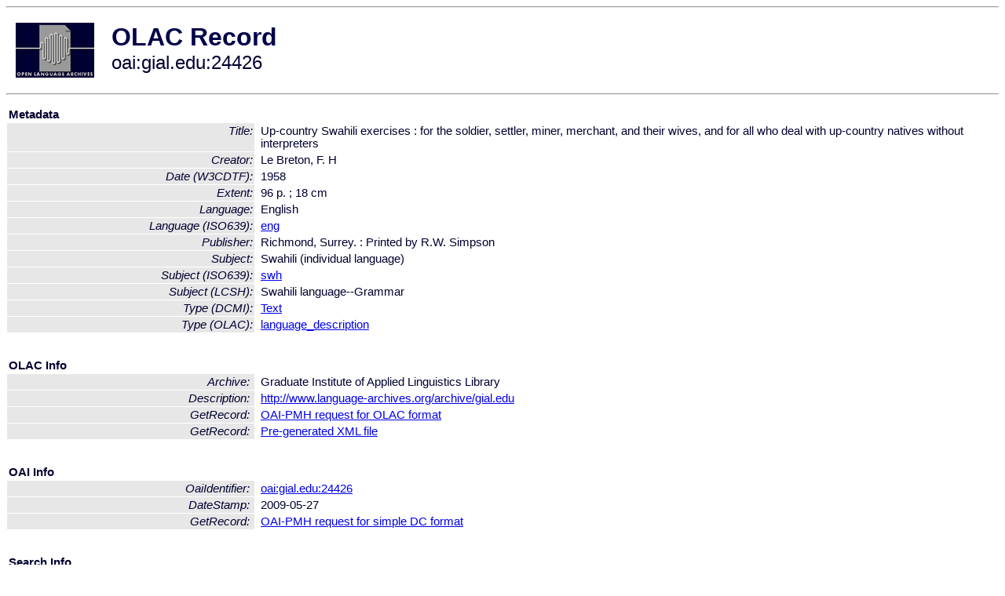

--- FILE ---
content_type: text/html
request_url: http://olac.ldc.upenn.edu/item/oai:gial.edu:24426
body_size: 1578
content:
<HTML>
<HEAD>
<TITLE>OLAC Record: Up-country Swahili exercises : for the soldier, settler, miner, merchant, and their wives, and for all who deal with up-country natives without interpreters</TITLE>
<script type="text/javascript" src="/js/gatrack.js"></script>
<LINK REL="stylesheet" TYPE="text/css" HREF="/olac.css">
<meta http-equiv="Content-Type" content="text/html; charset=UTF-8">
<meta name="DC.Title" content="Up-country Swahili exercises : for the soldier, settler, miner, merchant, and their wives, and for all who deal with up-country natives without interpreters">
<meta name="DC.Creator" content="Le Breton, F. H">
<meta name="DC.Date" content="[W3CDTF] 1958">
<meta name="DC.Format" content="96 p. ; 18 cm [Extent]">
<meta name="DC.Language" content="[language = eng] English">
<meta name="DC.Publisher" content="Richmond, Surrey. : Printed by R.W. Simpson">
<meta name="DC.Subject" content="[LCSH] Swahili language--Grammar">
<meta name="DC.Subject" content="[language = swh] Swahili (individual language)">
<meta name="DC.Type" content="[DCMIType] Text">
<meta name="DC.Type" content="[linguistic-type = language_description]">
<style>
.lookup {width: 25%;}
.lookuptable {width: 100%;}
</style>
</HEAD>

<BODY>
<HR>
<TABLE CELLPADDING="10">
<TR>
<TD> <A HREF="/"><IMG SRC="/images/olac100.gif"
BORDER="0"></A></TD>
<TD><span style="color:#00004a; font-size:24pt; font-weight:bold"
>OLAC Record</span><br/><span style="font-size:18pt"
>oai:gial.edu:24426</span></FONT></H1></TD>
</TR>
</TABLE>
<HR>

<p><table class=lookuptable cellspacing=1 cellpadding=2 border=0>
<tr><td colspan=3><b>Metadata</b></td></tr>
<tr><td class=lookup ><i>Title:</i></td><td></td><td>Up-country Swahili exercises : for the soldier, settler, miner, merchant, and their wives, and for all who deal with up-country natives without interpreters</td></tr>
<tr><td class=lookup ><i>Creator:</i></td><td></td><td>Le Breton, F. H</td></tr>
<tr><td class=lookup ><i>Date (W3CDTF):</i></td><td></td><td>1958</td></tr>
<tr><td class=lookup ><i>Extent:</i></td><td></td><td>96 p. ; 18 cm</td></tr>
<tr><td class=lookup ><i>Language:</i></td><td></td><td>English</td></tr>
<tr><td class=lookup ><i>Language (ISO639):</i></td><td></td><td><a href="/language/eng">eng</a></td></tr>
<tr><td class=lookup ><i>Publisher:</i></td><td></td><td>Richmond, Surrey. : Printed by R.W. Simpson</td></tr>
<tr><td class=lookup ><i>Subject:</i></td><td></td><td>Swahili (individual language)</td></tr>
<tr><td class=lookup ><i>Subject (ISO639):</i></td><td></td><td><a href="/language/swh">swh</a></td></tr>
<tr><td class=lookup ><i>Subject (LCSH):</i></td><td></td><td>Swahili language--Grammar</td></tr>
<tr><td class=lookup ><i>Type (DCMI):</i></td><td></td><td><a href="/search?q=dcmi_Text&a=---+all+archives+">Text</a></td></tr>
<tr><td class=lookup ><i>Type (OLAC):</i></td><td></td><td><a href="/search?q=olac_language_description&a=---+all+archives+">language_description</a></td></tr>
<tr>
  <td colspan=3><br><p><b>OLAC Info</b></td>
</tr>
<tr>
  <td class=lookup><i>Archive:&nbsp;</i></td>
  <td></td>
  <td>Graduate Institute of Applied Linguistics Library</td>
</tr>
<tr>
  <td class=lookup><i>Description:&nbsp;</i></td>
  <td></td>
  <td><a href="/archive/gial.edu">http://www.language-archives.org/archive/gial.edu</a></td>
</tr>
<tr>
  <td class=lookup><i>GetRecord:&nbsp;</i></td>
  <td></td>
  <td><a href="/cgi-bin/olaca3.pl?verb=GetRecord&identifier=oai:gial.edu:24426&metadataPrefix=olac">OAI-PMH request for OLAC format</a></td>
</tr>
<tr>
  <td class=lookup><i>GetRecord:&nbsp;</i></td>
  <td></td>
  <td><a href="/static-records/oai:gial.edu:24426.xml">Pre-generated XML file</td><tr>
  <td colspan=3><br><p><b>OAI Info</b></td>
</tr>
<tr>
  <td class=lookup><i>OaiIdentifier:&nbsp;</i></td>
  <td></td>
  <td><a href="/item/oai:gial.edu:24426">oai:gial.edu:24426</a></td>
</tr>
<tr>
  <td class=lookup><i>DateStamp:&nbsp;</i></td>
  <td></td><td>2009-05-27</td>
</tr>
<tr>
  <td class=lookup><i>GetRecord:&nbsp;</i></td>
  <td></td>
  <td><a href="/cgi-bin/olaca3.pl?verb=GetRecord&identifier=oai:gial.edu:24426&metadataPrefix=oai_dc">OAI-PMH request for simple DC format</a></td>
</tr><tr><td colspan=3><br><p><b>Search Info</b></td></tr><tr><td class=lookup><i>Citation:&nbsp;</i></td><td></td><td>Le Breton, F. H. 1958. Richmond, Surrey. : Printed by R.W. Simpson.
</td></tr><tr><td class=lookup><i>Terms:&nbsp;</i></td><td></td><td>area_Africa area_Europe country_GB country_TZ dcmi_Text iso639_eng iso639_swh olac_language_description</td></tr><tr><td colspan=3><br><p><b>Inferred Metadata</b></td></tr><tr><td class="lookup"><i>Country:&nbsp;</i></td><td></td><td><a href="/search?q=country_TZ&a=---+all+archives+">Tanzania</a></tr><tr><td class="lookup"><i>Area:&nbsp;</i></td><td></td><td><a href="/search?q=area_Africa&a=---+all+archives+">Africa</a></tr></table>
<script type="text/javascript">
_gaq.push(['_trackPageview', '/item/']);
_gaq.push(['_trackPageview',
           '/archive_item_hits/gial.edu']);
</script>
<hr>
<div class="timestamp">
http://www.language-archives.org/item.php/oai:gial.edu:24426<br>
Up-to-date as of: Thu Feb 5 2:06:44 EST 2015</div>

</BODY>
</HTML>
